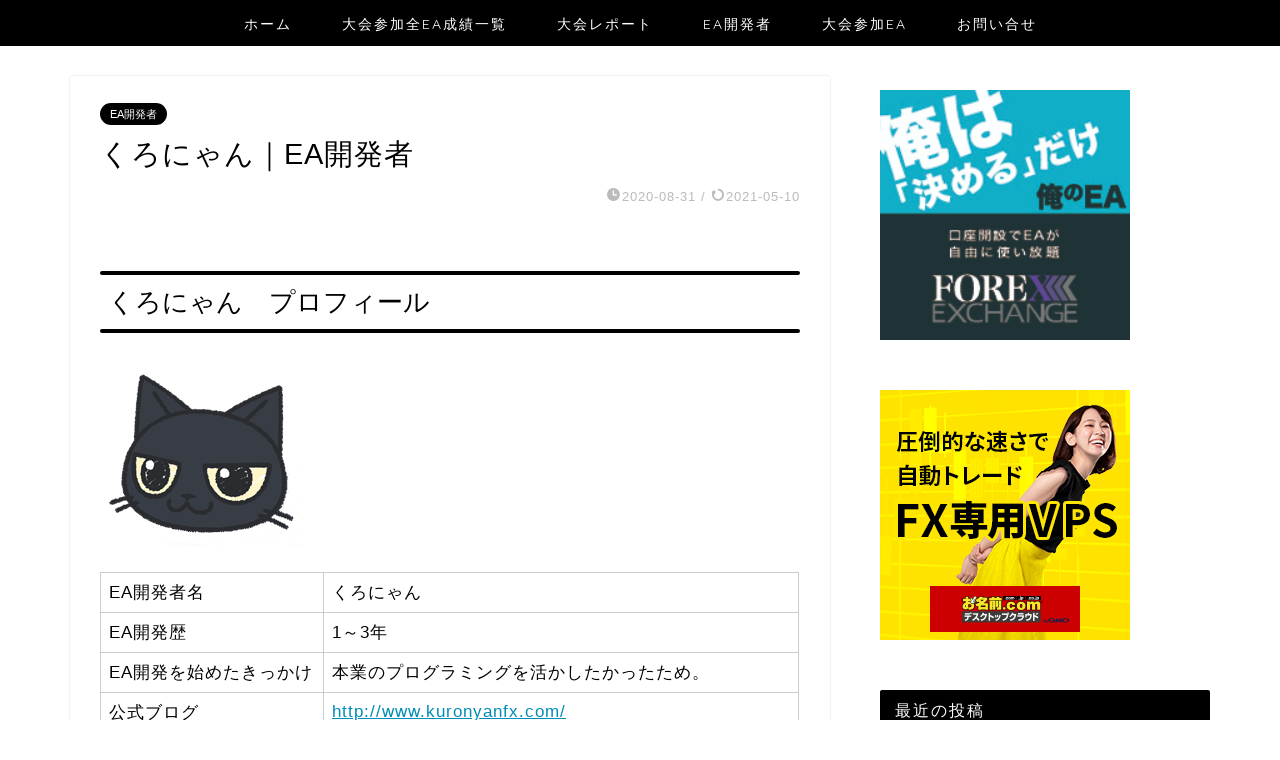

--- FILE ---
content_type: text/html; charset=UTF-8
request_url: https://ea-1.jp/d-012-kuronyan/
body_size: 12134
content:
<!DOCTYPE html>
<html lang="ja">
<head prefix="og: http://ogp.me/ns# fb: http://ogp.me/ns/fb# article: http://ogp.me/ns/article#">
<meta charset="utf-8">
<meta http-equiv="X-UA-Compatible" content="IE=edge">
<meta name="viewport" content="width=device-width, initial-scale=1">
<!-- ここからOGP -->
<meta property="og:type" content="blog">
<meta property="og:title" content="くろにゃん｜EA開発者｜最強のMT4自動売買を決めるEA-1グランプリ"> 
<meta property="og:url" content="https://ea-1.jp/d-012-kuronyan/"> 
<meta property="og:description" content="くろにゃん　プロフィール EA開発者名 くろにゃん EA開発歴 1～3年 EA開発を始めたきっかけ 本業のプログラミング"> 
<meta property="og:image" content="https://ea-1.jp/wp-content/uploads/2020/08/くろにゃん.png">
<meta property="og:site_name" content="最強のMT4自動売買を決めるEA-1グランプリ">
<meta property="fb:admins" content="">
<meta name="twitter:card" content="summary">
<!-- ここまでOGP --> 

<meta name="description" itemprop="description" content="くろにゃん　プロフィール EA開発者名 くろにゃん EA開発歴 1～3年 EA開発を始めたきっかけ 本業のプログラミング" >

<title>くろにゃん｜EA開発者｜最強のMT4自動売買を決めるEA-1グランプリ</title>
<meta name='robots' content='max-image-preview:large' />
<link rel='dns-prefetch' href='//ajax.googleapis.com' />
<link rel='dns-prefetch' href='//cdnjs.cloudflare.com' />
<link rel='dns-prefetch' href='//use.fontawesome.com' />
<link rel='dns-prefetch' href='//s.w.org' />
<link rel="alternate" type="application/rss+xml" title="最強のMT4自動売買を決めるEA-1グランプリ &raquo; フィード" href="https://ea-1.jp/feed/" />
<link rel="alternate" type="application/rss+xml" title="最強のMT4自動売買を決めるEA-1グランプリ &raquo; コメントフィード" href="https://ea-1.jp/comments/feed/" />
		<script type="text/javascript">
			window._wpemojiSettings = {"baseUrl":"https:\/\/s.w.org\/images\/core\/emoji\/13.1.0\/72x72\/","ext":".png","svgUrl":"https:\/\/s.w.org\/images\/core\/emoji\/13.1.0\/svg\/","svgExt":".svg","source":{"concatemoji":"https:\/\/ea-1.jp\/wp-includes\/js\/wp-emoji-release.min.js?ver=5.8.12"}};
			!function(e,a,t){var n,r,o,i=a.createElement("canvas"),p=i.getContext&&i.getContext("2d");function s(e,t){var a=String.fromCharCode;p.clearRect(0,0,i.width,i.height),p.fillText(a.apply(this,e),0,0);e=i.toDataURL();return p.clearRect(0,0,i.width,i.height),p.fillText(a.apply(this,t),0,0),e===i.toDataURL()}function c(e){var t=a.createElement("script");t.src=e,t.defer=t.type="text/javascript",a.getElementsByTagName("head")[0].appendChild(t)}for(o=Array("flag","emoji"),t.supports={everything:!0,everythingExceptFlag:!0},r=0;r<o.length;r++)t.supports[o[r]]=function(e){if(!p||!p.fillText)return!1;switch(p.textBaseline="top",p.font="600 32px Arial",e){case"flag":return s([127987,65039,8205,9895,65039],[127987,65039,8203,9895,65039])?!1:!s([55356,56826,55356,56819],[55356,56826,8203,55356,56819])&&!s([55356,57332,56128,56423,56128,56418,56128,56421,56128,56430,56128,56423,56128,56447],[55356,57332,8203,56128,56423,8203,56128,56418,8203,56128,56421,8203,56128,56430,8203,56128,56423,8203,56128,56447]);case"emoji":return!s([10084,65039,8205,55357,56613],[10084,65039,8203,55357,56613])}return!1}(o[r]),t.supports.everything=t.supports.everything&&t.supports[o[r]],"flag"!==o[r]&&(t.supports.everythingExceptFlag=t.supports.everythingExceptFlag&&t.supports[o[r]]);t.supports.everythingExceptFlag=t.supports.everythingExceptFlag&&!t.supports.flag,t.DOMReady=!1,t.readyCallback=function(){t.DOMReady=!0},t.supports.everything||(n=function(){t.readyCallback()},a.addEventListener?(a.addEventListener("DOMContentLoaded",n,!1),e.addEventListener("load",n,!1)):(e.attachEvent("onload",n),a.attachEvent("onreadystatechange",function(){"complete"===a.readyState&&t.readyCallback()})),(n=t.source||{}).concatemoji?c(n.concatemoji):n.wpemoji&&n.twemoji&&(c(n.twemoji),c(n.wpemoji)))}(window,document,window._wpemojiSettings);
		</script>
		<style type="text/css">
img.wp-smiley,
img.emoji {
	display: inline !important;
	border: none !important;
	box-shadow: none !important;
	height: 1em !important;
	width: 1em !important;
	margin: 0 .07em !important;
	vertical-align: -0.1em !important;
	background: none !important;
	padding: 0 !important;
}
</style>
	<link rel='stylesheet' id='wp-block-library-css'  href='https://ea-1.jp/wp-includes/css/dist/block-library/style.min.css?ver=5.8.12' type='text/css' media='all' />
<style id='wp-block-library-inline-css' type='text/css'>
.has-text-align-justify{text-align:justify;}
</style>
<link rel='stylesheet' id='theme-style-css'  href='https://ea-1.jp/wp-content/themes/jin/style.css?ver=5.8.12' type='text/css' media='all' />
<link rel='stylesheet' id='fontawesome-style-css'  href='https://use.fontawesome.com/releases/v5.6.3/css/all.css?ver=5.8.12' type='text/css' media='all' />
<link rel='stylesheet' id='swiper-style-css'  href='https://cdnjs.cloudflare.com/ajax/libs/Swiper/4.0.7/css/swiper.min.css?ver=5.8.12' type='text/css' media='all' />
<link rel='stylesheet' id='jetpack_css-css'  href='https://ea-1.jp/wp-content/plugins/jetpack/css/jetpack.css?ver=9.6.4' type='text/css' media='all' />
<script type='text/javascript' src='https://ajax.googleapis.com/ajax/libs/jquery/1.12.4/jquery.min.js?ver=5.8.12' id='jquery-js'></script>
<script type='text/javascript' id='seo-automated-link-building-js-extra'>
/* <![CDATA[ */
var seoAutomatedLinkBuilding = {"ajaxUrl":"https:\/\/ea-1.jp\/wp-admin\/admin-ajax.php"};
/* ]]> */
</script>
<script type='text/javascript' src='https://ea-1.jp/wp-content/plugins/seo-automated-link-building/js/seo-automated-link-building.js?ver=5.8.12' id='seo-automated-link-building-js'></script>
<link rel="https://api.w.org/" href="https://ea-1.jp/wp-json/" /><link rel="alternate" type="application/json" href="https://ea-1.jp/wp-json/wp/v2/posts/165" /><link rel="canonical" href="https://ea-1.jp/d-012-kuronyan/" />
<link rel='shortlink' href='https://ea-1.jp/?p=165' />
<link rel="alternate" type="application/json+oembed" href="https://ea-1.jp/wp-json/oembed/1.0/embed?url=https%3A%2F%2Fea-1.jp%2Fd-012-kuronyan%2F" />
<link rel="alternate" type="text/xml+oembed" href="https://ea-1.jp/wp-json/oembed/1.0/embed?url=https%3A%2F%2Fea-1.jp%2Fd-012-kuronyan%2F&#038;format=xml" />
<style type='text/css'>img#wpstats{display:none}</style>
			<style type="text/css">
		#wrapper{
							background-color: #fff;
				background-image: url();
					}
		.related-entry-headline-text span:before,
		#comment-title span:before,
		#reply-title span:before{
			background-color: #000000;
			border-color: #000000!important;
		}
		
		#breadcrumb:after,
		#page-top a{	
			background-color: #000000;
		}
				footer{
			background-color: #000000;
		}
		.footer-inner a,
		#copyright,
		#copyright-center{
			border-color: #fff!important;
			color: #fff!important;
		}
		#footer-widget-area
		{
			border-color: #fff!important;
		}
				.page-top-footer a{
			color: #000000!important;
		}
				#breadcrumb ul li,
		#breadcrumb ul li a{
			color: #000000!important;
		}
		
		body,
		a,
		a:link,
		a:visited,
		.my-profile,
		.widgettitle,
		.tabBtn-mag label{
			color: #000000;
		}
		a:hover{
			color: #008db7;
		}
						.widget_nav_menu ul > li > a:before,
		.widget_categories ul > li > a:before,
		.widget_pages ul > li > a:before,
		.widget_recent_entries ul > li > a:before,
		.widget_archive ul > li > a:before,
		.widget_archive form:after,
		.widget_categories form:after,
		.widget_nav_menu ul > li > ul.sub-menu > li > a:before,
		.widget_categories ul > li > .children > li > a:before,
		.widget_pages ul > li > .children > li > a:before,
		.widget_nav_menu ul > li > ul.sub-menu > li > ul.sub-menu li > a:before,
		.widget_categories ul > li > .children > li > .children li > a:before,
		.widget_pages ul > li > .children > li > .children li > a:before{
			color: #000000;
		}
		.widget_nav_menu ul .sub-menu .sub-menu li a:before{
			background-color: #000000!important;
		}
		footer .footer-widget,
		footer .footer-widget a,
		footer .footer-widget ul li,
		.footer-widget.widget_nav_menu ul > li > a:before,
		.footer-widget.widget_categories ul > li > a:before,
		.footer-widget.widget_recent_entries ul > li > a:before,
		.footer-widget.widget_pages ul > li > a:before,
		.footer-widget.widget_archive ul > li > a:before,
		footer .widget_tag_cloud .tagcloud a:before{
			color: #fff!important;
			border-color: #fff!important;
		}
		footer .footer-widget .widgettitle{
			color: #fff!important;
			border-color: #000000!important;
		}
		footer .widget_nav_menu ul .children .children li a:before,
		footer .widget_categories ul .children .children li a:before,
		footer .widget_nav_menu ul .sub-menu .sub-menu li a:before{
			background-color: #fff!important;
		}
		#drawernav a:hover,
		.post-list-title,
		#prev-next p,
		#toc_container .toc_list li a{
			color: #000000!important;
		}
		
		#header-box{
			background-color: #000000;
		}
						@media (min-width: 768px) {
		#header-box .header-box10-bg:before,
		#header-box .header-box11-bg:before{
			border-radius: 2px;
		}
		}
										@media (min-width: 768px) {
			.top-image-meta{
				margin-top: calc(0px - 30px);
			}
		}
		@media (min-width: 1200px) {
			.top-image-meta{
				margin-top: calc(0px);
			}
		}
				.pickup-contents:before{
			background-color: #000000!important;
		}
		
		.main-image-text{
			color: #555;
		}
		.main-image-text-sub{
			color: #555;
		}
		
				@media (min-width: 481px) {
			#site-info{
				padding-top: 15px!important;
				padding-bottom: 15px!important;
			}
		}
		
		#site-info span a{
			color: #f4f4f4!important;
		}
		
				#headmenu .headsns .line a svg{
			fill: #f4f4f4!important;
		}
		#headmenu .headsns a,
		#headmenu{
			color: #f4f4f4!important;
			border-color:#f4f4f4!important;
		}
						.profile-follow .line-sns a svg{
			fill: #000000!important;
		}
		.profile-follow .line-sns a:hover svg{
			fill: #000000!important;
		}
		.profile-follow a{
			color: #000000!important;
			border-color:#000000!important;
		}
		.profile-follow a:hover,
		#headmenu .headsns a:hover{
			color:#000000!important;
			border-color:#000000!important;
		}
				.search-box:hover{
			color:#000000!important;
			border-color:#000000!important;
		}
				#header #headmenu .headsns .line a:hover svg{
			fill:#000000!important;
		}
		.cps-icon-bar,
		#navtoggle:checked + .sp-menu-open .cps-icon-bar{
			background-color: #f4f4f4;
		}
		#nav-container{
			background-color: #000000;
		}
		.menu-box .menu-item svg{
			fill:#ffffff;
		}
		#drawernav ul.menu-box > li > a,
		#drawernav2 ul.menu-box > li > a,
		#drawernav3 ul.menu-box > li > a,
		#drawernav4 ul.menu-box > li > a,
		#drawernav5 ul.menu-box > li > a,
		#drawernav ul.menu-box > li.menu-item-has-children:after,
		#drawernav2 ul.menu-box > li.menu-item-has-children:after,
		#drawernav3 ul.menu-box > li.menu-item-has-children:after,
		#drawernav4 ul.menu-box > li.menu-item-has-children:after,
		#drawernav5 ul.menu-box > li.menu-item-has-children:after{
			color: #ffffff!important;
		}
		#drawernav ul.menu-box li a,
		#drawernav2 ul.menu-box li a,
		#drawernav3 ul.menu-box li a,
		#drawernav4 ul.menu-box li a,
		#drawernav5 ul.menu-box li a{
			font-size: 14px!important;
		}
		#drawernav3 ul.menu-box > li{
			color: #000000!important;
		}
		#drawernav4 .menu-box > .menu-item > a:after,
		#drawernav3 .menu-box > .menu-item > a:after,
		#drawernav .menu-box > .menu-item > a:after{
			background-color: #ffffff!important;
		}
		#drawernav2 .menu-box > .menu-item:hover,
		#drawernav5 .menu-box > .menu-item:hover{
			border-top-color: #000000!important;
		}
				.cps-info-bar a{
			background-color: #000000!important;
		}
				@media (min-width: 768px) {
			.post-list-mag .post-list-item:not(:nth-child(2n)){
				margin-right: 2.6%;
			}
		}
				@media (min-width: 768px) {
			#tab-1:checked ~ .tabBtn-mag li [for="tab-1"]:after,
			#tab-2:checked ~ .tabBtn-mag li [for="tab-2"]:after,
			#tab-3:checked ~ .tabBtn-mag li [for="tab-3"]:after,
			#tab-4:checked ~ .tabBtn-mag li [for="tab-4"]:after{
				border-top-color: #000000!important;
			}
			.tabBtn-mag label{
				border-bottom-color: #000000!important;
			}
		}
		#tab-1:checked ~ .tabBtn-mag li [for="tab-1"],
		#tab-2:checked ~ .tabBtn-mag li [for="tab-2"],
		#tab-3:checked ~ .tabBtn-mag li [for="tab-3"],
		#tab-4:checked ~ .tabBtn-mag li [for="tab-4"],
		#prev-next a.next:after,
		#prev-next a.prev:after,
		.more-cat-button a:hover span:before{
			background-color: #000000!important;
		}
		

		.swiper-slide .post-list-cat,
		.post-list-mag .post-list-cat,
		.post-list-mag3col .post-list-cat,
		.post-list-mag-sp1col .post-list-cat,
		.swiper-pagination-bullet-active,
		.pickup-cat,
		.post-list .post-list-cat,
		#breadcrumb .bcHome a:hover span:before,
		.popular-item:nth-child(1) .pop-num,
		.popular-item:nth-child(2) .pop-num,
		.popular-item:nth-child(3) .pop-num{
			background-color: #000000!important;
		}
		.sidebar-btn a,
		.profile-sns-menu{
			background-color: #000000!important;
		}
		.sp-sns-menu a,
		.pickup-contents-box a:hover .pickup-title{
			border-color: #000000!important;
			color: #000000!important;
		}
				.pro-line svg{
			fill: #000000!important;
		}
		.cps-post-cat a,
		.meta-cat,
		.popular-cat{
			background-color: #000000!important;
			border-color: #000000!important;
		}
		.tagicon,
		.tag-box a,
		#toc_container .toc_list > li,
		#toc_container .toc_title{
			color: #000000!important;
		}
		.widget_tag_cloud a::before{
			color: #000000!important;
		}
		.tag-box a,
		#toc_container:before{
			border-color: #000000!important;
		}
		.cps-post-cat a:hover{
			color: #008db7!important;
		}
		.pagination li:not([class*="current"]) a:hover,
		.widget_tag_cloud a:hover{
			background-color: #000000!important;
		}
		.pagination li:not([class*="current"]) a:hover{
			opacity: 0.5!important;
		}
		.pagination li.current a{
			background-color: #000000!important;
			border-color: #000000!important;
		}
		.nextpage a:hover span {
			color: #000000!important;
			border-color: #000000!important;
		}
		.cta-content:before{
			background-color: #333333!important;
		}
		.cta-text,
		.info-title{
			color: #fff!important;
		}
		#footer-widget-area.footer_style1 .widgettitle{
			border-color: #000000!important;
		}
		.sidebar_style1 .widgettitle,
		.sidebar_style5 .widgettitle{
			border-color: #000000!important;
		}
		.sidebar_style2 .widgettitle,
		.sidebar_style4 .widgettitle,
		.sidebar_style6 .widgettitle,
		#home-bottom-widget .widgettitle,
		#home-top-widget .widgettitle,
		#post-bottom-widget .widgettitle,
		#post-top-widget .widgettitle{
			background-color: #000000!important;
		}
		#home-bottom-widget .widget_search .search-box input[type="submit"],
		#home-top-widget .widget_search .search-box input[type="submit"],
		#post-bottom-widget .widget_search .search-box input[type="submit"],
		#post-top-widget .widget_search .search-box input[type="submit"]{
			background-color: #000000!important;
		}
		
		.tn-logo-size{
			font-size: 160%!important;
		}
		@media (min-width: 481px) {
		.tn-logo-size img{
			width: calc(160%*0.5)!important;
		}
		}
		@media (min-width: 768px) {
		.tn-logo-size img{
			width: calc(160%*2.2)!important;
		}
		}
		@media (min-width: 1200px) {
		.tn-logo-size img{
			width: 160%!important;
		}
		}
		.sp-logo-size{
			font-size: 100%!important;
		}
		.sp-logo-size img{
			width: 100%!important;
		}
				.cps-post-main ul > li:before,
		.cps-post-main ol > li:before{
			background-color: #000000!important;
		}
		.profile-card .profile-title{
			background-color: #000000!important;
		}
		.profile-card{
			border-color: #000000!important;
		}
		.cps-post-main a{
			color:#008db7;
		}
		.cps-post-main .marker{
			background: -webkit-linear-gradient( transparent 60%, #ffcedb 0% ) ;
			background: linear-gradient( transparent 60%, #ffcedb 0% ) ;
		}
		.cps-post-main .marker2{
			background: -webkit-linear-gradient( transparent 60%, #a9eaf2 0% ) ;
			background: linear-gradient( transparent 60%, #a9eaf2 0% ) ;
		}
		.cps-post-main .jic-sc{
			color:#e9546b;
		}
		
		
		.simple-box1{
			border-color:#ef9b9b!important;
		}
		.simple-box2{
			border-color:#f2bf7d!important;
		}
		.simple-box3{
			border-color:#b5e28a!important;
		}
		.simple-box4{
			border-color:#7badd8!important;
		}
		.simple-box4:before{
			background-color: #7badd8;
		}
		.simple-box5{
			border-color:#e896c7!important;
		}
		.simple-box5:before{
			background-color: #e896c7;
		}
		.simple-box6{
			background-color:#fffdef!important;
		}
		.simple-box7{
			border-color:#def1f9!important;
		}
		.simple-box7:before{
			background-color:#def1f9!important;
		}
		.simple-box8{
			border-color:#96ddc1!important;
		}
		.simple-box8:before{
			background-color:#96ddc1!important;
		}
		.simple-box9:before{
			background-color:#e1c0e8!important;
		}
				.simple-box9:after{
			border-color:#e1c0e8 #e1c0e8 #fff #fff!important;
		}
				
		.kaisetsu-box1:before,
		.kaisetsu-box1-title{
			background-color:#ffb49e!important;
		}
		.kaisetsu-box2{
			border-color:#89c2f4!important;
		}
		.kaisetsu-box2-title{
			background-color:#89c2f4!important;
		}
		.kaisetsu-box4{
			border-color:#ea91a9!important;
		}
		.kaisetsu-box4-title{
			background-color:#ea91a9!important;
		}
		.kaisetsu-box5:before{
			background-color:#57b3ba!important;
		}
		.kaisetsu-box5-title{
			background-color:#57b3ba!important;
		}
		
		.concept-box1{
			border-color:#85db8f!important;
		}
		.concept-box1:after{
			background-color:#85db8f!important;
		}
		.concept-box1:before{
			content:"ポイント"!important;
			color:#85db8f!important;
		}
		.concept-box2{
			border-color:#f7cf6a!important;
		}
		.concept-box2:after{
			background-color:#f7cf6a!important;
		}
		.concept-box2:before{
			content:"注意点"!important;
			color:#f7cf6a!important;
		}
		.concept-box3{
			border-color:#86cee8!important;
		}
		.concept-box3:after{
			background-color:#86cee8!important;
		}
		.concept-box3:before{
			content:"良い例"!important;
			color:#86cee8!important;
		}
		.concept-box4{
			border-color:#ed8989!important;
		}
		.concept-box4:after{
			background-color:#ed8989!important;
		}
		.concept-box4:before{
			content:"悪い例"!important;
			color:#ed8989!important;
		}
		.concept-box5{
			border-color:#9e9e9e!important;
		}
		.concept-box5:after{
			background-color:#9e9e9e!important;
		}
		.concept-box5:before{
			content:"参考"!important;
			color:#9e9e9e!important;
		}
		.concept-box6{
			border-color:#8eaced!important;
		}
		.concept-box6:after{
			background-color:#8eaced!important;
		}
		.concept-box6:before{
			content:"メモ"!important;
			color:#8eaced!important;
		}
		
		.innerlink-box1,
		.blog-card{
			border-color:#73bc9b!important;
		}
		.innerlink-box1-title{
			background-color:#73bc9b!important;
			border-color:#73bc9b!important;
		}
		.innerlink-box1:before,
		.blog-card-hl-box{
			background-color:#73bc9b!important;
		}
				
		.jin-ac-box01-title::after{
			color: #000000;
		}
		
		.color-button01 a,
		.color-button01 a:hover,
		.color-button01:before{
			background-color: #008db7!important;
		}
		.top-image-btn-color a,
		.top-image-btn-color a:hover,
		.top-image-btn-color:before{
			background-color: #ffcd44!important;
		}
		.color-button02 a,
		.color-button02 a:hover,
		.color-button02:before{
			background-color: #d9333f!important;
		}
		
		.color-button01-big a,
		.color-button01-big a:hover,
		.color-button01-big:before{
			background-color: #148712!important;
		}
		.color-button01-big a,
		.color-button01-big:before{
			border-radius: 1px!important;
		}
		.color-button01-big a{
			padding-top: 50px!important;
			padding-bottom: 50px!important;
		}
		
		.color-button02-big a,
		.color-button02-big a:hover,
		.color-button02-big:before{
			background-color: #83d159!important;
		}
		.color-button02-big a,
		.color-button02-big:before{
			border-radius: 5px!important;
		}
		.color-button02-big a{
			padding-top: 20px!important;
			padding-bottom: 20px!important;
		}
				.color-button01-big{
			width: 75%!important;
		}
		.color-button02-big{
			width: 75%!important;
		}
				
		
					.top-image-btn-color:before,
			.color-button01:before,
			.color-button02:before,
			.color-button01-big:before,
			.color-button02-big:before{
				bottom: -1px;
				left: -1px;
				width: 100%;
				height: 100%;
				border-radius: 6px;
				box-shadow: 0px 1px 5px 0px rgba(0, 0, 0, 0.25);
				-webkit-transition: all .4s;
				transition: all .4s;
			}
			.top-image-btn-color a:hover,
			.color-button01 a:hover,
			.color-button02 a:hover,
			.color-button01-big a:hover,
			.color-button02-big a:hover{
				-webkit-transform: translateY(2px);
				transform: translateY(2px);
				-webkit-filter: brightness(0.95);
				 filter: brightness(0.95);
			}
			.top-image-btn-color:hover:before,
			.color-button01:hover:before,
			.color-button02:hover:before,
			.color-button01-big:hover:before,
			.color-button02-big:hover:before{
				-webkit-transform: translateY(2px);
				transform: translateY(2px);
				box-shadow: none!important;
			}
				
		.h2-style01 h2,
		.h2-style02 h2:before,
		.h2-style03 h2,
		.h2-style04 h2:before,
		.h2-style05 h2,
		.h2-style07 h2:before,
		.h2-style07 h2:after,
		.h3-style03 h3:before,
		.h3-style02 h3:before,
		.h3-style05 h3:before,
		.h3-style07 h3:before,
		.h2-style08 h2:after,
		.h2-style10 h2:before,
		.h2-style10 h2:after,
		.h3-style02 h3:after,
		.h4-style02 h4:before{
			background-color: #000000!important;
		}
		.h3-style01 h3,
		.h3-style04 h3,
		.h3-style05 h3,
		.h3-style06 h3,
		.h4-style01 h4,
		.h2-style02 h2,
		.h2-style08 h2,
		.h2-style08 h2:before,
		.h2-style09 h2,
		.h4-style03 h4{
			border-color: #000000!important;
		}
		.h2-style05 h2:before{
			border-top-color: #000000!important;
		}
		.h2-style06 h2:before,
		.sidebar_style3 .widgettitle:after{
			background-image: linear-gradient(
				-45deg,
				transparent 25%,
				#000000 25%,
				#000000 50%,
				transparent 50%,
				transparent 75%,
				#000000 75%,
				#000000			);
		}
				.jin-h2-icons.h2-style02 h2 .jic:before,
		.jin-h2-icons.h2-style04 h2 .jic:before,
		.jin-h2-icons.h2-style06 h2 .jic:before,
		.jin-h2-icons.h2-style07 h2 .jic:before,
		.jin-h2-icons.h2-style08 h2 .jic:before,
		.jin-h2-icons.h2-style09 h2 .jic:before,
		.jin-h2-icons.h2-style10 h2 .jic:before,
		.jin-h3-icons.h3-style01 h3 .jic:before,
		.jin-h3-icons.h3-style02 h3 .jic:before,
		.jin-h3-icons.h3-style03 h3 .jic:before,
		.jin-h3-icons.h3-style04 h3 .jic:before,
		.jin-h3-icons.h3-style05 h3 .jic:before,
		.jin-h3-icons.h3-style06 h3 .jic:before,
		.jin-h3-icons.h3-style07 h3 .jic:before,
		.jin-h4-icons.h4-style01 h4 .jic:before,
		.jin-h4-icons.h4-style02 h4 .jic:before,
		.jin-h4-icons.h4-style03 h4 .jic:before,
		.jin-h4-icons.h4-style04 h4 .jic:before{
			color:#000000;
		}
		
		@media all and (-ms-high-contrast:none){
			*::-ms-backdrop, .color-button01:before,
			.color-button02:before,
			.color-button01-big:before,
			.color-button02-big:before{
				background-color: #595857!important;
			}
		}
		
		.jin-lp-h2 h2,
		.jin-lp-h2 h2{
			background-color: transparent!important;
			border-color: transparent!important;
			color: #000000!important;
		}
		.jincolumn-h3style2{
			border-color:#000000!important;
		}
		.jinlph2-style1 h2:first-letter{
			color:#000000!important;
		}
		.jinlph2-style2 h2,
		.jinlph2-style3 h2{
			border-color:#000000!important;
		}
		.jin-photo-title .jin-fusen1-down,
		.jin-photo-title .jin-fusen1-even,
		.jin-photo-title .jin-fusen1-up{
			border-left-color:#000000;
		}
		.jin-photo-title .jin-fusen2,
		.jin-photo-title .jin-fusen3{
			background-color:#000000;
		}
		.jin-photo-title .jin-fusen2:before,
		.jin-photo-title .jin-fusen3:before {
			border-top-color: #000000;
		}
		.has-huge-font-size{
			font-size:42px!important;
		}
		.has-large-font-size{
			font-size:36px!important;
		}
		.has-medium-font-size{
			font-size:20px!important;
		}
		.has-normal-font-size{
			font-size:16px!important;
		}
		.has-small-font-size{
			font-size:13px!important;
		}
		
		
	</style>

<!-- Jetpack Open Graph Tags -->
<meta property="og:type" content="article" />
<meta property="og:title" content="くろにゃん｜EA開発者" />
<meta property="og:url" content="https://ea-1.jp/d-012-kuronyan/" />
<meta property="og:description" content="くろにゃん　プロフィール EA開発者名 くろにゃん EA開発歴 1～3年 EA開発を始めたきっかけ 本業のプロ&hellip;" />
<meta property="article:published_time" content="2020-08-31T04:48:30+00:00" />
<meta property="article:modified_time" content="2021-05-10T08:57:07+00:00" />
<meta property="og:site_name" content="最強のMT4自動売買を決めるEA-1グランプリ" />
<meta property="og:image" content="https://ea-1.jp/wp-content/uploads/2020/07/cropped-favicon.png" />
<meta property="og:image:width" content="512" />
<meta property="og:image:height" content="512" />
<meta property="og:locale" content="ja_JP" />
<meta name="twitter:creator" content="@ea1gp2020" />
<meta name="twitter:text:title" content="くろにゃん｜EA開発者" />
<meta name="twitter:image" content="https://ea-1.jp/wp-content/uploads/2020/08/くろにゃん.png?w=144" />
<meta name="twitter:card" content="summary" />

<!-- End Jetpack Open Graph Tags -->
<link rel="icon" href="https://ea-1.jp/wp-content/uploads/2020/07/cropped-favicon-32x32.png" sizes="32x32" />
<link rel="icon" href="https://ea-1.jp/wp-content/uploads/2020/07/cropped-favicon-192x192.png" sizes="192x192" />
<link rel="apple-touch-icon" href="https://ea-1.jp/wp-content/uploads/2020/07/cropped-favicon-180x180.png" />
<meta name="msapplication-TileImage" content="https://ea-1.jp/wp-content/uploads/2020/07/cropped-favicon-270x270.png" />
		<style type="text/css" id="wp-custom-css">
			table {
   table-layout: fixed;
   width: 100%;
}		</style>
			
<!--カエレバCSS-->
<!--アプリーチCSS-->

<!-- Global site tag (gtag.js) - Google Analytics -->
<script async src="https://www.googletagmanager.com/gtag/js?id=UA-176572705-1"></script>
<script>
  window.dataLayer = window.dataLayer || [];
  function gtag(){dataLayer.push(arguments);}
  gtag('js', new Date());

  gtag('config', 'UA-176572705-1');
</script>
</head>
<body class="post-template-default single single-post postid-165 single-format-standard" id="nofont-style">
<div id="wrapper">

		
	<div id="scroll-content" class="animate">
	
		<!--ヘッダー-->

								
<div id="header-box" class="tn_off header-box animate">
	<div id="header" class="header-type2 header animate">
		
		<div id="site-info" class="ef">
												<span class="tn-logo-size"><a href='https://ea-1.jp/' title='最強のMT4自動売買を決めるEA-1グランプリ' rel='home'>最強のMT4自動売買を決めるEA-1グランプリ公式サイト</a></span>
									</div>

	
		
	</div>
	
		
</div>


		
	<!--グローバルナビゲーション layout1-->
				<div id="nav-container" class="header-style4-animate animate">
			<div id="drawernav" class="ef">
				<nav class="fixed-content"><ul class="menu-box"><li class="menu-item menu-item-type-custom menu-item-object-custom menu-item-home menu-item-44"><a href="http://ea-1.jp">ホーム</a></li>
<li class="menu-item menu-item-type-custom menu-item-object-custom menu-item-700"><a href="https://ea-1.jp/all-ea3/">大会参加全EA成績一覧</a></li>
<li class="menu-item menu-item-type-taxonomy menu-item-object-category menu-item-77"><a href="https://ea-1.jp/category/report/">大会レポート</a></li>
<li class="menu-item menu-item-type-taxonomy menu-item-object-category current-post-ancestor current-menu-parent current-post-parent menu-item-76"><a href="https://ea-1.jp/category/developer/">EA開発者</a></li>
<li class="menu-item menu-item-type-taxonomy menu-item-object-category menu-item-78"><a href="https://ea-1.jp/category/ea/">大会参加EA</a></li>
<li class="menu-item menu-item-type-custom menu-item-object-custom menu-item-809"><a href="https://www.forex-exchange.co.jp/support/contact-us/">お問い合せ</a></li>
</ul></nav>			</div>
		</div>
				<!--グローバルナビゲーション layout1-->
	
			<!--ヘッダー画像-->
																				<!--ヘッダー画像-->
			
		<!--ヘッダー-->

		<div class="clearfix"></div>

			
														
		
	<div id="contents">

		<!--メインコンテンツ-->
			<main id="main-contents" class="main-contents article_style1 animate" itemprop="mainContentOfPage">
				
								
				<section class="cps-post-box hentry">
																	<article class="cps-post">
							<header class="cps-post-header">
																<span class="cps-post-cat category-developer" itemprop="keywords"><a href="https://ea-1.jp/category/developer/" style="background-color:!important;">EA開発者</a></span>
																<h1 class="cps-post-title entry-title" itemprop="headline">くろにゃん｜EA開発者</h1>
								<div class="cps-post-meta vcard">
									<span class="writer fn" itemprop="author" itemscope itemtype="https://schema.org/Person"><span itemprop="name">ea1</span></span>
									<span class="cps-post-date-box">
												<span class="cps-post-date"><i class="jic jin-ifont-watch" aria-hidden="true"></i>&nbsp;<time class="entry-date date published" datetime="2020-08-31T13:48:30+09:00">2020-08-31</time></span>
	<span class="timeslash"> /</span>
	<time class="entry-date date updated" datetime="2021-05-10T17:57:07+09:00"><span class="cps-post-date"><i class="jic jin-ifont-reload" aria-hidden="true"></i>&nbsp;2021-05-10</span></time>
										</span>
								</div>
								
							</header>
														
							<div class="cps-post-main-box">
								<div class="cps-post-main    h2-style10 h3-style06 h4-style01 entry-content l-size l-size-sp" itemprop="articleBody">

									<div class="clearfix"></div>
	
									<h2>くろにゃん　プロフィール</h2>
<img loading="lazy" class="alignnone size-full wp-image-166" src="https://ea-1.jp/wp-content/uploads/2020/08/くろにゃん.png" alt="" width="212" height="189" />
<table style="height: 171px;">
<tbody>
<tr style="height: 22px;">
<td style="height: 22px; width: 208.286px;">EA開発者名</td>
<td style="height: 22px; width: 445.286px;">くろにゃん</td>
</tr>
<tr style="height: 22px;">
<td style="height: 22px; width: 208.286px;">EA開発歴</td>
<td style="height: 22px; width: 445.286px;">1～3年</td>
</tr>
<tr style="height: 22px;">
<td style="height: 22px; width: 208.286px;">EA開発を始めたきっかけ</td>
<td style="height: 22px; width: 445.286px;">本業のプログラミングを活かしたかったため。</td>
</tr>
<tr style="height: 22px;">
<td style="height: 22px; width: 208.286px;">公式ブログ</td>
<td style="height: 22px; width: 445.286px;"><a href="http://www.kuronyanfx.com/" target="_blank" rel="noopener noreferrer">http://www.kuronyanfx.com/</a></td>
</tr>
<tr style="height: 17px;">
<td style="height: 17px; width: 208.286px;">Twitter</td>
<td style="height: 17px; width: 445.286px;"><a href="https://twitter.com/kuronyanfx" target="_blank" rel="noopener noreferrer">https://twitter.com/kuronyanfx</a></td>
</tr>
<tr style="height: 22px;">
<td style="height: 22px; width: 208.286px;">投資歴</td>
<td style="height: 22px; width: 445.286px;">FX5年、FX自動売買3年</td>
</tr>
<tr style="height: 22px;">
<td style="height: 22px; width: 208.286px;">EA開発のモットー</td>
<td style="height: 22px; width: 445.286px;">シンプルイズベスト、スイング系</td>
</tr>
<tr style="height: 22px;">
<td style="height: 22px; width: 208.286px;">EAユーザーへのメッセージ</td>
<td style="height: 22px; width: 445.286px;">初心者でも利用しやすいEAを提供できるよう頑張ります。</td>
</tr>
</tbody>
</table>
<h2>第2回EA-1グランプリ参加EA</h2>
<p><a href="https://ea-1.jp/e2-12-sawayama/">佐和山城</a></p>
<h2>第3回EA-1グランプリ参加EA</h2>
<p><a href="https://ea-1.jp/e3-11-sawayama/" data-internallinksmanager029f6b8e52c="39" title="佐和山城" target="_blank" rel="noopener">佐和山城</a></p>
									
																		
									
																		
									
									
									<div class="clearfix"></div>
<div class="adarea-box">
	</div>
									
																		<div class="related-ad-unit-area"></div>
																		
																		
									

									<section class="cta-content">
					<span class="info-title">EA初心者に最適な優しいスタートアップ環境</span>
					<div class="cta-text">
					<a href="https://www.tcs-asp.net/alink?AC=C93952&amp;LC=FXEX3&amp;SQ=6&amp;isq=100" target="_blank" rel="noopener"><img loading="lazy" class="alignnone wp-image-706 size-full" src="https://ea-1.jp/wp-content/uploads/2021/05/43e17284ebe9ca8d3d0b450046c8aec0.png" alt="FOREX EXCHANGE" width="1441" height="693" srcset="https://ea-1.jp/wp-content/uploads/2021/05/43e17284ebe9ca8d3d0b450046c8aec0.png 1441w, https://ea-1.jp/wp-content/uploads/2021/05/43e17284ebe9ca8d3d0b450046c8aec0-300x144.png 300w, https://ea-1.jp/wp-content/uploads/2021/05/43e17284ebe9ca8d3d0b450046c8aec0-1024x492.png 1024w, https://ea-1.jp/wp-content/uploads/2021/05/43e17284ebe9ca8d3d0b450046c8aec0-768x369.png 768w" sizes="(max-width: 1441px) 100vw, 1441px" /></a>
<p>顧客の注文をそのままマーケットに流すフェアな約定が特徴の「俺のMT4」と、30種類以上の人気EAをほんの少しの手数料で使い放題になる「俺のEA」が<a href="https://www.tcs-asp.net/alink?AC=C93952&amp;LC=FXEX3&amp;SQ=6&amp;isq=100" data-internallinksmanager029f6b8e52c="93" title="FOREX EXCHANGE" rel="nofollow noopener" target="_blank">FOREX EXCHANGE</a>の二本柱。</p>
<p>公平な環境で実績のあるEAを運用できるので、FX自動売買の初心者の味方になってくれるFX口座です。</p>
<p>&nbsp;</p>
<a href="https://www.tcs-asp.net/alink?AC=C93952&amp;LC=FXEX3&amp;SQ=6&amp;isq=207"><img src="https://img.tcs-asp.net/imagesender?ac=C93952&amp;lc=FXEX3&amp;isq=207&amp;psq=6" alt="FOREX EXCHANGE_俺のMT4" border="0" /></a>
					</div>
				</section>
												
								</div>
							</div>
						</article>
						
														</section>
				
								
																
								
<div class="toppost-list-box-simple">
<section class="related-entry-section toppost-list-box-inner">
		<div class="related-entry-headline">
		<div class="related-entry-headline-text ef"><span class="fa-headline"><i class="jic jin-ifont-post" aria-hidden="true"></i>関連記事</span></div>
	</div>
				<div class="post-list basicstyle">
					<article class="post-list-item" itemscope itemtype="https://schema.org/BlogPosting">
	<a class="post-list-link" rel="bookmark" href="https://ea-1.jp/d-046-panda/" itemprop='mainEntityOfPage'>
		<div class="post-list-inner">
			<div class="post-list-thumb" itemprop="image" itemscope itemtype="https://schema.org/ImageObject">
															<img src="https://ea-1.jp/wp-content/uploads/2020/08/ぱんだー-559x360.png" class="attachment-small_size size-small_size wp-post-image" alt="" loading="lazy" width ="314" height ="176" />						<meta itemprop="url" content="https://ea-1.jp/wp-content/uploads/2020/08/ぱんだー-559x360.png">
						<meta itemprop="width" content="480">
						<meta itemprop="height" content="270">
																	<span class="post-list-cat category-developer" style="background-color:!important;" itemprop="keywords">EA開発者</span>
							</div>
			<div class="post-list-meta vcard">
				<h2 class="post-list-title entry-title" itemprop="headline">ぱんだー｜EA開発者</h2>
								<span class="post-list-date date ef updated" itemprop="datePublished dateModified" datetime="2020-08-31" content="2020-08-31">2020-08-31</span>
								<span class="writer fn" itemprop="author" itemscope itemtype="https://schema.org/Person"><span itemprop="name">ea1</span></span>

				<div class="post-list-publisher" itemprop="publisher" itemscope itemtype="https://schema.org/Organization">
					<span itemprop="logo" itemscope itemtype="https://schema.org/ImageObject">
						<span itemprop="url"></span>
					</span>
					<span itemprop="name">最強のMT4自動売買を決めるEA-1グランプリ</span>
				</div>
									<span class="post-list-desc" itemprop="description">ぱんだー　プロフィール




EA開発者名
ぱんだー


EA開発歴
3～5年


EA開発を始めたきっかけ
自然な流れで作りたいと感じたからです。&nbsp;…</span>
							</div>
		</div>
	</a>
</article>					<article class="post-list-item" itemscope itemtype="https://schema.org/BlogPosting">
	<a class="post-list-link" rel="bookmark" href="https://ea-1.jp/d-028-hamamon/" itemprop='mainEntityOfPage'>
		<div class="post-list-inner">
			<div class="post-list-thumb" itemprop="image" itemscope itemtype="https://schema.org/ImageObject">
															<img src="https://ea-1.jp/wp-content/uploads/2020/08/はまモン.jpeg" class="attachment-small_size size-small_size wp-post-image" alt="" loading="lazy" width ="314" height ="176" />						<meta itemprop="url" content="https://ea-1.jp/wp-content/uploads/2020/08/はまモン.jpeg">
						<meta itemprop="width" content="480">
						<meta itemprop="height" content="270">
																	<span class="post-list-cat category-developer" style="background-color:!important;" itemprop="keywords">EA開発者</span>
							</div>
			<div class="post-list-meta vcard">
				<h2 class="post-list-title entry-title" itemprop="headline">はまモン｜EA開発者</h2>
								<span class="post-list-date date ef updated" itemprop="datePublished dateModified" datetime="2020-08-31" content="2020-08-31">2020-08-31</span>
								<span class="writer fn" itemprop="author" itemscope itemtype="https://schema.org/Person"><span itemprop="name">ea1</span></span>

				<div class="post-list-publisher" itemprop="publisher" itemscope itemtype="https://schema.org/Organization">
					<span itemprop="logo" itemscope itemtype="https://schema.org/ImageObject">
						<span itemprop="url"></span>
					</span>
					<span itemprop="name">最強のMT4自動売買を決めるEA-1グランプリ</span>
				</div>
									<span class="post-list-desc" itemprop="description">はまモン　プロフィール




EA開発者名
はまモン


EA開発歴
1～3年


EA開発を始めたきっかけ
仕事中でも自動売買で稼ぎたかった&#x1&nbsp;…</span>
							</div>
		</div>
	</a>
</article>					<article class="post-list-item" itemscope itemtype="https://schema.org/BlogPosting">
	<a class="post-list-link" rel="bookmark" href="https://ea-1.jp/d03-ebi915jp/" itemprop='mainEntityOfPage'>
		<div class="post-list-inner">
			<div class="post-list-thumb" itemprop="image" itemscope itemtype="https://schema.org/ImageObject">
															<img src="https://ea-1.jp/wp-content/uploads/2020/08/ea-1.png" width="480" height="270" alt="no image" />
						<meta itemprop="url" content="https://ea-1.jp/wp-content/themes/jin/img/noimg320.png">
						<meta itemprop="width" content="480">
						<meta itemprop="height" content="270">
																	<span class="post-list-cat category-developer" style="background-color:!important;" itemprop="keywords">EA開発者</span>
							</div>
			<div class="post-list-meta vcard">
				<h2 class="post-list-title entry-title" itemprop="headline">ebi915jp｜EA開発者</h2>
								<span class="post-list-date date ef updated" itemprop="datePublished dateModified" datetime="2021-04-30" content="2021-04-30">2021-04-30</span>
								<span class="writer fn" itemprop="author" itemscope itemtype="https://schema.org/Person"><span itemprop="name">ea1</span></span>

				<div class="post-list-publisher" itemprop="publisher" itemscope itemtype="https://schema.org/Organization">
					<span itemprop="logo" itemscope itemtype="https://schema.org/ImageObject">
						<span itemprop="url"></span>
					</span>
					<span itemprop="name">最強のMT4自動売買を決めるEA-1グランプリ</span>
				</div>
									<span class="post-list-desc" itemprop="description">ebi915jp　プロフィール



EA開発者名
ebi915jp


EA開発歴
1年未満


EA開発を始めたきっかけ
EA-1グランプリへの強い憧&nbsp;…</span>
							</div>
		</div>
	</a>
</article>				</div>
	</section>
</div>
<div class="clearfix"></div>
	

									
				
				
					<div id="prev-next" class="clearfix">
		
					<a class="prev" href="https://ea-1.jp/d-016-moco/" title="モコ｜EA開発者">
				<div class="metabox">
											<img src="https://ea-1.jp/wp-content/uploads/2020/08/モコ-320x180.jpg" class="attachment-cps_thumbnails size-cps_thumbnails wp-post-image" alt="" loading="lazy" width ="151" height ="85" />										
					<p>モコ｜EA開発者</p>
				</div>
			</a>
		

					<a class="next" href="https://ea-1.jp/d-044-tbo/" title="Tbo｜EA開発者">
				<div class="metabox">
					<p>Tbo｜EA開発者</p>

											<img src="https://ea-1.jp/wp-content/uploads/2020/08/Tbo-320x180.jpg" class="attachment-cps_thumbnails size-cps_thumbnails wp-post-image" alt="" loading="lazy" width ="151" height ="85" srcset="https://ea-1.jp/wp-content/uploads/2020/08/Tbo-320x180.jpg 320w, https://ea-1.jp/wp-content/uploads/2020/08/Tbo-640x360.jpg 640w, https://ea-1.jp/wp-content/uploads/2020/08/Tbo-1280x720.jpg 1280w" sizes="(max-width: 320px) 100vw, 320px" />									</div>
			</a>
		
	</div>
	<div class="clearfix"></div>
			</main>

		<!--サイドバー-->
<div id="sidebar" class="sideber sidebar_style2 animate" role="complementary" itemscope itemtype="https://schema.org/WPSideBar">
		
	<div id="text-5" class="widget widget_text">			<div class="textwidget"><p><a href="https://ea-1.jp/fe/"><img loading="lazy" class="alignnone wp-image-101" src="https://ea-1.jp/wp-content/uploads/2020/08/imagesender.jpg" alt="FOREX EXCHANGE" width="250" height="250" srcset="https://ea-1.jp/wp-content/uploads/2020/08/imagesender.jpg 200w, https://ea-1.jp/wp-content/uploads/2020/08/imagesender-150x150.jpg 150w" sizes="(max-width: 250px) 100vw, 250px" /></a></p>
</div>
		</div><div id="text-6" class="widget widget_text">			<div class="textwidget"><p><a href="https://ea-1.jp/onamae/"><img loading="lazy" class="alignnone wp-image-102 size-full" src="https://ea-1.jp/wp-content/uploads/2020/08/お名前コムバナー.png" alt="" width="250" height="250" srcset="https://ea-1.jp/wp-content/uploads/2020/08/お名前コムバナー.png 250w, https://ea-1.jp/wp-content/uploads/2020/08/お名前コムバナー-150x150.png 150w" sizes="(max-width: 250px) 100vw, 250px" /></a></p>
</div>
		</div>
		<div id="recent-posts-2" class="widget widget_recent_entries">
		<div class="widgettitle ef">最近の投稿</div>
		<ul>
											<li>
					<a href="https://ea-1.jp/w3-210822/">AUS（EAガエル）が熱闘を制し、第3回EA-1グランプリの勝者に輝く！（最終結果＆優勝者インタビュー）</a>
									</li>
											<li>
					<a href="https://ea-1.jp/w3-210727/">「Beatrix AGA09」を先頭に最終ラップ突入！（第12週結果報告）</a>
									</li>
											<li>
					<a href="https://ea-1.jp/w3-210719/">三つ巴となった首位争いは激しいデッドヒートが続く（第11週結果報告）</a>
									</li>
											<li>
					<a href="https://ea-1.jp/w3-210713/">わずか数千円差の激しい首位攻防戦を繰り広げる！（第10週結果報告）</a>
									</li>
											<li>
					<a href="https://ea-1.jp/w3-210706/">閉幕まで1か月を切った最強EA決定戦は「AUS」が一歩リード（第9週結果報告）</a>
									</li>
					</ul>

		</div><div id="text-4" class="widget widget_text">			<div class="textwidget"><p><a class="twitter-timeline" href="https://twitter.com/ea1gp2020?ref_src=twsrc%5Etfw">Tweets by ea1gp2020</a> <script async src="https://platform.twitter.com/widgets.js" charset="utf-8"></script></p>
</div>
		</div><div id="categories-2" class="widget widget_categories"><div class="widgettitle ef">カテゴリー</div>
			<ul>
					<li class="cat-item cat-item-8"><a href="https://ea-1.jp/category/developer/">EA開発者</a>
</li>
	<li class="cat-item cat-item-3"><a href="https://ea-1.jp/category/report/">大会レポート</a>
</li>
	<li class="cat-item cat-item-7"><a href="https://ea-1.jp/category/ea/">大会参加EA</a>
</li>
	<li class="cat-item cat-item-12"><a href="https://ea-1.jp/category/official/">実行委員会より</a>
</li>
	<li class="cat-item cat-item-1"><a href="https://ea-1.jp/category/%e6%9c%aa%e5%88%86%e9%a1%9e/">未分類</a>
</li>
	<li class="cat-item cat-item-13"><a href="https://ea-1.jp/category/ea/ea-3/">第3回参加EA</a>
</li>
	<li class="cat-item cat-item-9"><a href="https://ea-1.jp/category/basis/">自動売買の基本</a>
</li>
	<li class="cat-item cat-item-5"><a href="https://ea-1.jp/category/report/weekly/">週刊レポート</a>
</li>
			</ul>

			</div><div id="search-2" class="widget widget_search"><form class="search-box" role="search" method="get" id="searchform" action="https://ea-1.jp/">
	<input type="search" placeholder="" class="text search-text" value="" name="s" id="s">
	<input type="submit" id="searchsubmit" value="&#xe931;">
</form>
</div>	
			</div>
	</div>
<div class="clearfix"></div>
	<!--フッター-->
				<!-- breadcrumb -->
<div id="breadcrumb" class="footer_type1">
	<ul itemscope itemtype="https://schema.org/BreadcrumbList">
		
		<div class="page-top-footer"><a class="totop"><i class="jic jin-ifont-arrowtop"></i></a></div>
		
		<li itemprop="itemListElement" itemscope itemtype="https://schema.org/ListItem">
			<a href="https://ea-1.jp/" itemid="https://ea-1.jp/" itemscope itemtype="https://schema.org/Thing" itemprop="item">
				<i class="jic jin-ifont-home space-i" aria-hidden="true"></i><span itemprop="name">HOME</span>
			</a>
			<meta itemprop="position" content="1">
		</li>
		
		<li itemprop="itemListElement" itemscope itemtype="https://schema.org/ListItem"><i class="jic jin-ifont-arrow space" aria-hidden="true"></i><a href="https://ea-1.jp/category/developer/" itemid="https://ea-1.jp/category/developer/" itemscope itemtype="https://schema.org/Thing" itemprop="item"><span itemprop="name">EA開発者</span></a><meta itemprop="position" content="2"></li>		
				<li itemprop="itemListElement" itemscope itemtype="https://schema.org/ListItem">
			<i class="jic jin-ifont-arrow space" aria-hidden="true"></i>
			<a href="#" itemid="" itemscope itemtype="https://schema.org/Thing" itemprop="item">
				<span itemprop="name">くろにゃん｜EA開発者</span>
			</a>
			<meta itemprop="position" content="3">		</li>
			</ul>
</div>
<!--breadcrumb-->				<footer role="contentinfo" itemscope itemtype="https://schema.org/WPFooter">
	
		<!--ここからフッターウィジェット-->
		
				
				
		
		<div class="clearfix"></div>
		
		<!--ここまでフッターウィジェット-->
	
					<div id="footer-box">
				<div class="footer-inner">
					<span id="privacy"><a href="https://ea-1.jp/privacy">プライバシーポリシー</a></span>
					<span id="law"><a href="https://ea-1.jp/law">免責事項</a></span>
					<span id="copyright" itemprop="copyrightHolder"><i class="jic jin-ifont-copyright" aria-hidden="true"></i>2020–2026&nbsp;&nbsp;最強のMT4自動売買を決めるEA-1グランプリ</span>
				</div>
			</div>
				<div class="clearfix"></div>
	</footer>
	
	
	
		
	</div><!--scroll-content-->

			
</div><!--wrapper-->

<script type='text/javascript' src='https://ea-1.jp/wp-content/themes/jin/js/common.js?ver=5.8.12' id='cps-common-js'></script>
<script type='text/javascript' src='https://ea-1.jp/wp-content/themes/jin/js/jin_h_icons.js?ver=5.8.12' id='jin-h-icons-js'></script>
<script type='text/javascript' src='https://cdnjs.cloudflare.com/ajax/libs/Swiper/4.0.7/js/swiper.min.js?ver=5.8.12' id='cps-swiper-js'></script>
<script type='text/javascript' src='https://use.fontawesome.com/releases/v5.6.3/js/all.js?ver=5.8.12' id='fontowesome5-js'></script>
<script type='text/javascript' src='https://ea-1.jp/wp-includes/js/wp-embed.min.js?ver=5.8.12' id='wp-embed-js'></script>
<script src='https://stats.wp.com/e-202604.js' defer></script>
<script>
	_stq = window._stq || [];
	_stq.push([ 'view', {v:'ext',j:'1:9.6.4',blog:'182089698',post:'165',tz:'9',srv:'ea-1.jp'} ]);
	_stq.push([ 'clickTrackerInit', '182089698', '165' ]);
</script>

<script>
	var mySwiper = new Swiper ('.swiper-container', {
		// Optional parameters
		loop: true,
		slidesPerView: 5,
		spaceBetween: 15,
		autoplay: {
			delay: 2700,
		},
		// If we need pagination
		pagination: {
			el: '.swiper-pagination',
		},

		// Navigation arrows
		navigation: {
			nextEl: '.swiper-button-next',
			prevEl: '.swiper-button-prev',
		},

		// And if we need scrollbar
		scrollbar: {
			el: '.swiper-scrollbar',
		},
		breakpoints: {
              1024: {
				slidesPerView: 4,
				spaceBetween: 15,
			},
              767: {
				slidesPerView: 2,
				spaceBetween: 10,
				centeredSlides : true,
				autoplay: {
					delay: 4200,
				},
			}
        }
	});
	
	var mySwiper2 = new Swiper ('.swiper-container2', {
	// Optional parameters
		loop: true,
		slidesPerView: 3,
		spaceBetween: 17,
		centeredSlides : true,
		autoplay: {
			delay: 4000,
		},

		// If we need pagination
		pagination: {
			el: '.swiper-pagination',
		},

		// Navigation arrows
		navigation: {
			nextEl: '.swiper-button-next',
			prevEl: '.swiper-button-prev',
		},

		// And if we need scrollbar
		scrollbar: {
			el: '.swiper-scrollbar',
		},

		breakpoints: {
			767: {
				slidesPerView: 2,
				spaceBetween: 10,
				centeredSlides : true,
				autoplay: {
					delay: 4200,
				},
			}
		}
	});

</script>
<div id="page-top">
	<a class="totop"><i class="jic jin-ifont-arrowtop"></i></a>
</div>

</body>
</html>
<link href="https://fonts.googleapis.com/css?family=Quicksand" rel="stylesheet">
